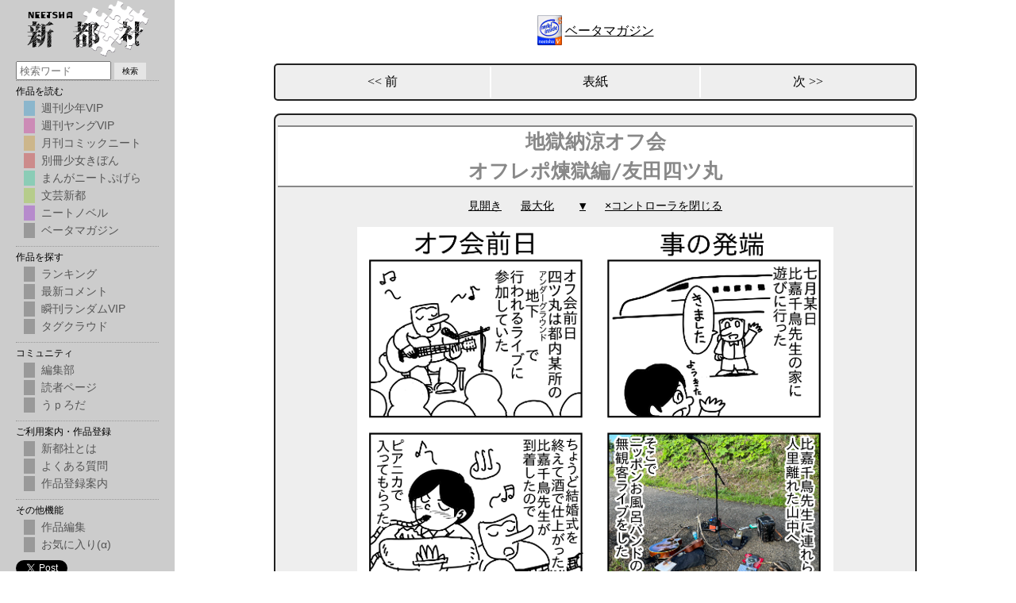

--- FILE ---
content_type: text/html; charset=UTF-8
request_url: http://neetsha.jp/inside/comic.php?id=24740&story=32
body_size: 3813
content:
<!DOCTYPE html>
<html>
<head>
    <meta charset="UTF-8">
    <meta name="viewport" content="width=device-width,initial-scale=1">
    <title>
        オフレポ煉獄編/友田四ツ丸 - 地獄納涼オフ会
        / 岩田/比嘉千鳥/四ツ丸/マツキ - ベータマガジン - Web漫画とWeb小説の新都社
    </title>
    <meta name="Description" content="2023年8月『地獄納涼オフ会』が開催されたのだった。そして・・・2024年2月・・・。">
    <meta name="Keywords" content="ベーマガ,漫画,小説,ベータマガジン,新都社">

    <meta name="twitter:card" content="summary_large_image" />
    <meta name="twitter:site" content="@neetsha" />
        <meta property="og:url" content="https://neetsha.jp/inside/comic.php?id=24740&story=32" />
    <meta property="og:title"
        content="地獄納涼オフ会 - オフレポ煉獄編/友田四ツ丸"
    />
    <meta property="og:description" content="" />
    <meta property="og:image" content="https://neetsha.jp/inside/up/2/4/24740/63.gif" />

    <link rel="shortcut icon" href="/favicon.ico">

    
<script type="text/javascript" src="https://ajax.googleapis.com/ajax/libs/jquery/3.5.1/jquery.min.js"></script>
<script type="text/javascript" src="/inside/js/jquery.cookie.js"></script>

<!-- Google Analytics -->
<script type="text/javascript">

    var _gaq = _gaq || [];
    _gaq.push(['_setAccount', 'UA-25144328-1']);
    _gaq.push(['_trackPageview']);

    (function() {
        var ga = document.createElement('script'); ga.type = 'text/javascript'; ga.async = true;
        ga.src = ('https:' == document.location.protocol ? 'https://ssl' : 'http://www') + '.google-analytics.com/ga.js';
        var s = document.getElementsByTagName('script')[0]; s.parentNode.insertBefore(ga, s);
    })();

</script>

<!-- 上部ポップアップ用スクリプト -->
<script>
    // メニュー･ロールオーバー
    function rollOver(obj,val) {
        obj.className = val;
    }

    // 表示モード切替
    function displayMode(item, mode) {
        document.getElementById('mysubmenu' + item).style.display = mode;
    }

    //ポップアップメニュー
    function pop_on(parent, id)		//"メニュー1"にマウスオン
    {
        obj = document.getElementById("pop_" + id);
        obj.style.display="block";
        parent = document.getElementById("topmenu" + id);
        if(parent){
            rc = parent.getBoundingClientRect();
            obj.style.position = "absolute";
            obj.style.top = rc.bottom + "px";
            obj.style.left = rc.left + "px";
        }
    }
    function pop_out(parent, id)	//"メニュー1"からマウスアウト
    {
        document.getElementById("pop_" + id).style.display="none";
    }
</script>

<link rel="stylesheet" type="text/css" href="/css/common.css" />
<script type='text/javascript' charset='utf-8' src='/addon/add_menu.js?202011061517'></script>
    <link rel="stylesheet" href="/css/page.css?202007211912" type="text/css" />

    <script type="text/javascript" src="/inside/js/jquery.js"></script>
    <script type="text/javascript" src="/inside/js/jquery.cookie.js"></script>
    <script type="text/javascript" src="/js/k2_page_controller.js"></script>

    <script>
        $(function(){
            $('div.image').click(function(){
                k2pc.nextElement('div.image');
            });
            $(document).keydown(function(e){
                if (document.activeElement.tagName == 'TEXTAREA') {

                } else {
                    if (e.keyCode == 37) {
                        k2pc.nextElement('div.image');
                    } else if (e.keyCode == 39) {
                        k2pc.prevElement('div.image');
                    }
                }
            });
        });
    </script>

    <style>
        h1 {
            width: auto;
        }
        .image {
            margin: 1em 0;
        }

        .center {
            max-width: 810px;
            margin: 0 auto;
        }

        #main {
            max-width: 810px;
        }

        form.post {
            max-width: 810px;
            width: auto;
            margin: 1em auto;
        }
        form.post a {
            color: black;
            text-decoration: underline;
        }
        form.post a.post {
            color: red;
            text-decoration: none;
        }

        .text {
            width: auto;
        }

        .prev-top-next {
            width: 100%;
            margin: 1em 0;
            border: solid 2px #222;
            background-color: #eeeeee;
            border-radius: 5px;
        }
        .prev-top-next td {
            width: 33%;
        }
        .prev-top-next td.to-top {
            border-left: solid 2px white;
            border-right: solid 2px white;
        }
        .prev-top-next td a {
            display: inline-block;
            width: 100%;
            border-radius: 5px;
            text-decoration: none;
            padding: 0.5em 0;
        }
        .prev-top-next td a:hover {
            background-color: whitesmoke;
        }
        @media screen and (max-width: 980px) {
            /*#main {*/
                /*margin: 1em 10px;*/
            /*}*/
            /*form.post {*/
                /*margin: 1em 10px;*/
            /*}*/
            .center {
                margin: 1em 10px;
            }
        }

    </style>

</head>
<body>

    
    <table style="margin: 1em auto;">
        <tbody>
        <tr>
            <td>
                <a href="/inside/main.php?magazine=9">
                    <img src="https://neetsha.jp/inside/image/neetel_inside.gif" border="0" alt="Neetel Inside" />
                </a>
            </td>
            <td>
                <a href="/inside/main.php?magazine=9">
                    ベータマガジン
                </a>
            </td>
        </tr>
        </tbody>
    </table>

    <div class="center">

                <table class="prev-top-next">
            <tbody>
            <tr>
                <td>
                                            <a class="prev" href="?id=24740&story=22">
                            &lt;&lt; 前
                        </a>
                                    </td>
                <td class="to-top">
                    <a class="comictop" href="?id=24740">表紙</a>
                </td>
                <td>
                                            <a class="next" href="?id=24740&story=37">
                            次 &gt;&gt;
                        </a>
                                    </td>
            </tr>
            </tbody>
        </table>

        <script>
            $(function(){
                if ($.cookie('hidePageController') == '1') {
                    closePageController();
                } else {
                    openPageController();
                }
            });
            function openPageController () {
                $('.page-controller').show();
                $.cookie('hidePageController', '0', '1000');
                $('#button-open-pager-controller').hide();
                $('#button-close-pager-controller').show();
            }
            function closePageController () {
                $('.page-controller').hide();
                $('.page-controller:eq(0)').show();
                $.cookie('hidePageController', '1', '1000');
                $('#button-close-pager-controller').hide();
                $('#button-open-pager-controller').show();
            }
        </script>

        <div id="main">
                                                <h1>地獄納涼オフ会<br>オフレポ煉獄編/友田四ツ丸</h1>
                                
                    <p class="page-controller" style="margin:0;">
                                                <a class="comic2p" href="/inside/comic2p.php?id=24740&story=32">見開き</a>&nbsp;&nbsp;
                        <a class="story-fullscreen-icon" href="#" onclick="storyFullscreen(); return false;">最大化</a>
                        <a class="story-shrink-icon" style="display:none;" href="#" onclick="storyShrink(); return false;">最大化を戻す</a>&nbsp;&nbsp;
                                                                        <a href="#" onclick="k2pc.nextElement('div.image'); return false;">▼</a>&nbsp;&nbsp;

                                                    <a id="button-close-pager-controller" href="#" onclick="closePageController(); return false;" style="display:none;">×コントローラを閉じる</a>
                            <a id="button-open-pager-controller" href="#" onclick="openPageController(); return false;" style="display:none;">□コントローラを開く</a>
                                            </p>

                                            <div class="image page32">
                                                    <img src="https://neetsha.jp/inside/up/2/4/24740/38.png" border="0" alt=""/><br>
                                                </div>
                    
                
                    <p class="page-controller" style="margin:0;">
                                                                        <a href="#" onclick="k2pc.prevElement('div.image'); return false;">▲</a>&nbsp;&nbsp;
                                                <a href="#" onclick="k2pc.nextElement('div.image'); return false;">▼</a>&nbsp;&nbsp;

                                            </p>

                                            <div class="image page33">
                                                    <img src="https://neetsha.jp/inside/up/2/4/24740/39.png" border="0" alt=""/><br>
                                                </div>
                    
                
                    <p class="page-controller" style="margin:0;">
                                                                        <a href="#" onclick="k2pc.prevElement('div.image'); return false;">▲</a>&nbsp;&nbsp;
                                                <a href="#" onclick="k2pc.nextElement('div.image'); return false;">▼</a>&nbsp;&nbsp;

                                            </p>

                                            <div class="image page34">
                                                    <img src="https://neetsha.jp/inside/up/2/4/24740/40.png" border="0" alt=""/><br>
                                                </div>
                    
                
                    <p class="page-controller" style="margin:0;">
                                                                        <a href="#" onclick="k2pc.prevElement('div.image'); return false;">▲</a>&nbsp;&nbsp;
                                                <a href="#" onclick="k2pc.nextElement('div.image'); return false;">▼</a>&nbsp;&nbsp;

                                            </p>

                                            <div class="image page35">
                                                    <img src="https://neetsha.jp/inside/up/2/4/24740/41.png" border="0" alt=""/><br>
                                                </div>
                    
                
                    <p class="page-controller" style="margin:0;">
                                                                        <a href="#" onclick="k2pc.prevElement('div.image'); return false;">▲</a>&nbsp;&nbsp;
                                                <a href="#" onclick="k2pc.nextElement('div.image'); return false;">▼</a>&nbsp;&nbsp;

                                            </p>

                                            <div class="text" title="42txt">
                                                    例のアンパンマンマーチはこちらから視聴できます→https://youtu.be/_Oprtu0mmXc
                                                </div>
                    
                
                <p style="margin:0;">
                    <a href="#" onclick="k2pc.prevElement('div.image'); return false;">▲</a>&nbsp;&nbsp;
                    &nbsp;&nbsp;&nbsp;&nbsp;
                </p>

            
        </div>

        <table class="prev-top-next">
            <tbody>
            <tr>
                <td>
                                            <a class="prev" href="?id=24740&story=22">
                            &lt;&lt; 前
                        </a>
                                    </td>
                <td class="to-top">
                    <a class="comictop" href="?id=24740">表紙</a>
                </td>
                <td>
                                            <a class="next" href="?id=24740&story=37">
                            次 &gt;&gt;
                        </a>
                                    </td>
            </tr>
            </tbody>
        </table>

                <form action="/inside/comment.php" method="POST" class="post" utn>
            <p>
                <a href="/inside/main.php?author=岩田/比嘉千鳥/四ツ丸/マツキ">岩田/比嘉千鳥/四ツ丸/マツキ</a>
                                先生に励ましのお便りを送ろう！！
                <a href="https://neetsha.jp/wiki/index.php/%E5%B2%A9%E7%94%B0%2F%E6%AF%94%E5%98%89%E5%8D%83%E9%B3%A5%2F%E5%9B%9B%E3%83%84%E4%B8%B8%2F%E3%83%9E%E3%83%84%E3%82%AD"><img src="https://neetsha.jp/inside/image/wiki.png"></a>
            </p>
            <input type="hidden" name="methodid" value="1" />
            <input type="hidden" name="id" value="24740" />
            <input type="hidden" name="story" value="32" />
            <textarea name="comment" maxlength="255" style="width:80%; height:4em;" placeholder="ここに感想をお書きください。"></textarea>

                                                                        
            <p>
                <label>
                    <input type="checkbox" name="sage" value="1" />sage
                </label>
                <input type="submit" name="submit" value="感想を送る" />
            </p>
            <p>
                <a href="/inside/comment.php?id=24740">〒みんなの感想を読む</a>
            </p>
        </form>
        
    </div>

    <div>
        <a href="https://twitter.com/share?ref_src=twsrc%5Etfw" class="twitter-share-button" data-show-count="false">Tweet</a>
        <script async src="https://platform.twitter.com/widgets.js" charset="utf-8"></script>
    </div>

    <p>
        <a href="/" target="_top">
            <img src="/image/banner.gif" border="0" alt="Neetsha" />
        </a>
    </p>

<style>
    .story-control-icons {
        position: fixed;
        bottom: 0;
        right: 0;
    }
    .story-control-icons img {
    }
</style>
<script>
    function storyFullscreen () {
        $('#main').css({
            'position': 'absolute',
            'top': 0,
            'left': 0,
            'width': '100%',
            'margin': 0,
            'padding': 0,
            'border': 0
        });
        $('#main .image img').css({
            'width': '100%'
        });
        $('.st-menu').hide();
        $('.story-fullscreen-icon').hide();
        $('.story-shrink-icon').show();
    }
    function storyShrink () {
        $('#main').css({
            'position': '',
            'top': '',
            'left': '',
            'width': '',
            'margin': '1em 10px',
            'padding': '5px',
            'border': 'solid 2px #222'
        });
        $('#main .image img').css({
            'width': ''
        });
        $('.st-menu').show();
        $('.story-fullscreen-icon').show();
        $('.story-shrink-icon').hide();
    }
</script>

</body>
</html>
<!-- 1769061477.6567 - 1769061477.1641 = 0.49260807037354 -->